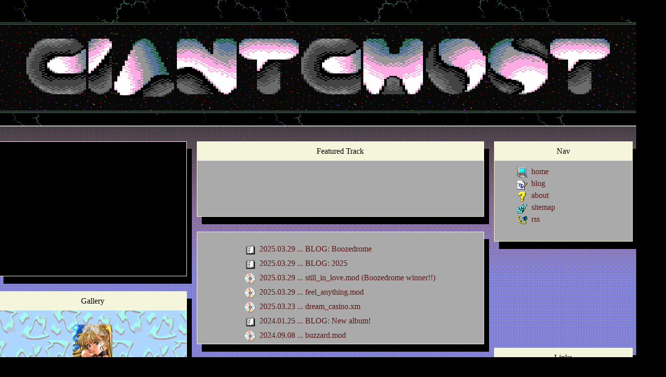

--- FILE ---
content_type: text/html
request_url: https://giantghost.net/main
body_size: 4546
content:
<!doctype html>

<head> 
    <title>giantghost</title>
    <link rel="icon" type="image/png" href="https://giantghost.net/img/cool.png" sizes="64x64">
    <!-- <link rel="stylesheet" href="styles.css"> -->
    <style>
       body {
            background-color:#000000;
            background-image:url("img/bg1.gif");
            font-family:mono;
            color:black; }
        a {
            color:#5b1515;
            text-decoration:none; }
        a:hover {
            color:white; }
        ul {
            list-style-type:"- "; }
        .container {
            background-color:#aaaaaa;
            padding:0px;
            border:1px solid beige;
            margin:30px;
            margin-left:5px;
            margin-right:15px;
            height:auto;width:auto;padding:10px;
            word-wrap:break-word; }
        .shadow {
            box-shadow:10px 15px 0 black;
            padding:0px; }
        .entry {
            display:flex;
            align-items:flex-start;
            margin-bottom:8px; }
        .content > .entry {
            margin-top:3px;
            margin-bottom:3px;
            margin-left:20px; }
        .cdimg {
            margin-right:8px;
            width:21px;
            height:21px; }
        .uplist {
            margin:0px;
            margin-top:25px; }
        .title {
            background-color:beige;
            color:black;
            padding:0px;
            margin:0px;
            text-align:center; }
        .title > p {
            padding:10px;
            margin:0px; }
        .content {
            padding:10px;
            padding-left:25px;
            padding-right:25px; }
        .cshift {
            animation-name: colorshift;
            animation-duration: 4s;
            animation-iteration-count: infinite; }
        @keyframes colorshift {
            from {filter: hue-rotate(0deg);}
            to {filter: hue-rotate(360deg);} }
        #bigwrap {
            width:1400px;
            height:auto;
            position: absolute;
            top:10px;
            left: 50%;
            transform: translatex(-50%); }
        #flexwrap {
            display:flex;background-image:url("img/bg/dither9.png");
            padding-left:50px;
            padding-right:50px;
            border:2px solid silver;
            padding-bottom:15px;
            background-size:cover; }
        #flexwrap > .container {
            background-color:transparent;
            border:none;
            padding:0px;
            margin:0px; }
        #leftbox {
            width:400px;
            height:auto;
            margin-left:50px; }
        #mainbox {
            width:600px;
            height:auto; }
        #rightbox {
            width:300px;
            height:auto;
            margin-right:50px; }
        #header {
            height:auto;
            background-image:url("img/confetti.gif");
            padding:15px;
            margin-top:10px;
            margin:35px;
            margin-bottom:25px;
            display:flex;
            justify-content:center;
            border:5px #37483c double; }
        #buttons {
            height:auto;
            padding:10px;
            margin-bottom:8px;
            margin-top:12px;
            display:flex;
            justify-content:center;
            border:none;
            background-color:transparent; }
        #buttons > a {
            margin:4px; }
        #chat {
            height:250px;
            padding:10px;
            background-color:black; }
        #gallery {
            background-image:url("img/bg4.gif");
            height:250px;
            text-align:center; }
        #pane {
            height:100px;
            overflow:clip; }
        #about {
            height:150px;
            overflow:scroll; }
        #updates {
            height:225px;
            overflow:scroll;
            display:flex;
            justify-content:center; }
        #mainbottom {
            overflow:clip;
            height:auto;
            background-color:black; }
        #danger {
            display:flex;
            justify-content:center;
            margin-top:15px;
            margin-bottom:15px; }
        #nav {
            height:200px;}
        #links {
            height:250px;
            overflow:scroll; }
        #contact {
            height:auto;
            overflow;
            text-align:center; }
        #footer {
            height:auto;
            margin-top:25px;
            text-align:center;
            text-shadow:1px 1px green;
            padding:0px;
            background-color:transparent;
            border:none;color:#7b7b7b; }
        #bottombanner {
            background-image:url("https://giantghost.net/img/fireblue.gif");
            position:fixed;
            width:100%;
            height:25px;
            left:0px;
            bottom:0px; }
        #bgbar {
            z-index:-1;
            position:relative;
            width;100%;
            height:575px;
            background-image:url('img/bg6.gif');
            top:325px; }
    </style>  
</head>
<body>

    <div id="bigwrap">     

        <!-- #header -->

        <div class="container" id="header">
            <img class="cshift" id="logo" src="https://giantghost.net/img/logo/ggcool.png"/>
        </div>

        <!-- flexwrap -->
        
        <div id="flexwrap">

            <!-- leftbox -->

            <div class="container" id="leftbox">
                <div class="container shadow" id="chat">
                    <iframe src="https://www3.cbox.ws/box/?boxid=3535117&amp;boxtag=796Z4C" allowtransparency="yes" allow="autoplay" marginheight="0" marginwidth="0" scrolling="auto" width="100%" height="100%" frameborder="0"></iframe>
                </div>
                <div class="container shadow" id="gallery">
                    <div class="title">
                        <p>Gallery</p>
                    </div>
                    <div class="content">
                        <br>
                        <a href="wallpapers.html"><img src="https://giantghost.net/img/12.gif"/></a>
                        <marquee style="margin-top:10px">Click for wallpapers!</marquee>
                    </div>
                </div>        
                <div class="container shadow" id="pane">
                    <img src="https://giantghost.net/img/tracker3.gif" width="100%"/>
                </div>
            </div>

            <!-- mainbox -->

            <div class="container" id="mainbox">
                <div class="container shadow" id="about">
                    <div class="title">
                        <p>Featured Track</p>
                    </div>
                    <div class="content" style="padding-top:0px;">
                      <center>
                      <!-- <audio controls style="width:90%;margin:10px;margin-bottom:4px;margin-top:30px;">
                        <source src="music/buzzard.wav" type="audio/wav">
                        Your browser does not support the audio element.
                      </audio> 
                      <i><a href="music/modules/buzzard.mod">Giant Ghost - buzzard</a></i> -->
                      <iframe style="border: 0; width: 100%; height: 120px;" src="https://bandcamp.com/EmbeddedPlayer/album=1257856181/size=large/bgcol=ffffff/linkcol=0687f5/tracklist=false/artwork=small/transparent=true/" seamless><a href="https://giantghostperson.bandcamp.com/album/grandprix">grandprix by Giant Ghost</a></iframe>
                      </center>
                    </div>
                </div>
                <div class="container shadow" id="updates">
                    <div>  
                        <div class="uplist">
                            <div class="entry">
                                <img class="cdimg" src="https://giantghost.net/img/book.gif"/>
                                <a href="blog.html#03.29.2025_02">2025.03.29 ... BLOG: Boozedrome</a>
                            </div>
                            <div class="entry">
                                <img class="cdimg" src="https://giantghost.net/img/book.gif"/>
                                <a href="blog.html#03.29.2025">2025.03.29 ... BLOG: 2025</a>
                            </div>
                            <div class="entry">
                                <img class="cdimg" src="https://giantghost.net/img/cd5.gif"/>
                                <a href="music/modules/still_in_love.mod">2025.03.29 ... still_in_love.mod (Boozedrome winner!!)</a>
                            </div>
                            <div class="entry">
                                <img class="cdimg" src="https://giantghost.net/img/cd5.gif"/>
                                <a href="music/modules/feel_anything.mod">2025.03.29 ... feel_anything.mod</a>
                            </div>
                            <div class="entry">
                                <img class="cdimg" src="https://giantghost.net/img/cd5.gif"/>
                                <a href="music/modules/dream_casino.xm">2025.03.23 ... dream_casino.xm</a>
                            </div>
                            <div class="entry">
                                <img class="cdimg" src="https://giantghost.net/img/book.gif"/>
                                <a href="blog.html#01.25.2025">2024.01.25 ... BLOG: New album!</a>
                            </div>
                            <div class="entry">
                                <img class="cdimg" src="https://giantghost.net/img/cd5.gif"/>
                                <a href="music/modules/buzzard.mod">2024.09.08 ... buzzard.mod</a>
                            </div>
                            <div class="entry">
                                <img class="cdimg" src="https://giantghost.net/img/cd5.gif"/>
                                <a href="music/modules/piano.mod">2024.09.05 ... piano.mod</a>
                            </div>
                            <div class="entry">
                                <img class="cdimg" src="https://giantghost.net/img/cd5.gif"/>
                                <a href="music/modules/toads.mod">2024.09.03 ... toads.mod</a>
                            </div>
                            <div class="entry">
                                <img class="cdimg" src="https://giantghost.net/img/cd5.gif"/>
                                <a href="music/modules/named.mod">2024.08.24 ... named.mod</a>
                            </div>
                            <div class="entry">
                                <img class="cdimg" src="https://giantghost.net/img/cd5.gif"/>
                                <a href="music/modules/lair.mod">2024.08.18 ... lair.mod</a>
                            </div>
                            <div class="entry">
                                <img class="cdimg" src="https://giantghost.net/img/book.gif"/>
                                <a href="blog.html#09.04.2024">2024.09.04 ... BLOG: Performance and more!</a>
                            </div>
                            <div class="entry">
                                <img class="cdimg" src="https://giantghost.net/img/cd5.gif"/>
                                <a href="music/modules/fifth-age.mod">2024.08.23 ... fifth-age.mod</a>
                            </div>
                            <div class="entry">
                                <img class="cdimg" src="https://giantghost.net/img/cd5.gif"/>
                                <a href="music/modules/hakkuh2.mod">2024.08.21 ... hakkuh2.mod</a>
                            </div>
                            <div class="entry">
                                <img class="cdimg" src="https://giantghost.net/img/cd5.gif"/>
                                <a href="music/modules/banya.mod">2024.08.18 ... banya.mod</a>
                            </div>
                            <div class="entry">
                                <img class="cdimg" src="https://giantghost.net/img/cd5.gif"/>
                                <a href="music/modules/ada.mod">2024.08.08 ... ada.mod</a>
                            </div>
                            <div class="entry">
                                <img class="cdimg" src="https://giantghost.net/img/cd5.gif"/>
                                <a href="music/modules/jean.mod">2024.08.06 ... trojan.mod</a>
                            </div>
                            <div class="entry">
                                <img class="cdimg" src="https://giantghost.net/img/cd5.gif"/>
                                <a href="music/modules/jean.mod">2024.07.31 ... btfo.mod</a>
                            </div>
                            <div class="entry">
                                <img class="cdimg" src="https://giantghost.net/img/paint1.gif"/>
                                <a href="wallpapers.html">2024.07.29 ... ART: WALLPAPERS!</a>
                            </div>
                            <div class="entry">
                                <img class="cdimg" src="https://giantghost.net/img/book.gif"/>
                                <a href="blog.html#07.29.2024">2024.07.29 ... BLOG: Newstyle</a>
                            </div>
                            <div class="entry">
                                <img class="cdimg" src="https://giantghost.net/img/cd5.gif"/>
                                <a href="music/modules/jean.mod">2024.07.17 ... jean.mod</a>
                            </div>
                            <div class="entry">
                                <img class="cdimg" src="https://giantghost.net/img/cd5.gif"/>
                                <a href="music/modules/renderfunc().mod">2024.07.17 ... renderfunc().mod</a>
                            </div>
                            <div class="entry">
                                <img class="cdimg" src="https://giantghost.net/img/cd5.gif"/>
                                <a href="music/modules/serenity.mod">2024.07.13 ... serenity.mod</a>
                            </div>
                            <div class="entry">
                                <img class="cdimg" src="https://giantghost.net/img/cd5.gif"/>
                                <a href="music/modules/capleton_tribute.mod">2024.07.11 ... capleton_tribute.mod</a>
                            </div>
                            <div class="entry">
                                <img class="cdimg" src="https://giantghost.net/img/cd5.gif"/>
                                <a href="music/modules/igpx.mod">2024.06.01 ... igpx.mod</a>
                            </div>
                            <div class="entry">
                                <img class="cdimg" src="https://giantghost.net/img/book.gif"/>
                                <a href="blog.html#05.28.2024">2024.05.28 ... BLOG: Metaball LP</a>
                            </div>
                            <div class="entry">
                                <img class="cdimg" src="https://giantghost.net/img/cd5.gif"/>
                                <a href="music/modules/charm_shop_theme.xm">2024.05.22 ... charm_shop_theme.xm</a>
                            </div>
                            <div class="entry">
                                <img class="cdimg" src="https://giantghost.net/img/cd5.gif"/>
                                <a href="music/modules/mine.mod">2024.05.22 ... mine.mod</a>
                            </div>
                            <div class="entry">
                                <img class="cdimg" src="https://giantghost.net/img/cd5.gif"/>
                                <a href="music/modules/mayday.mod">2024.05.15 ... mayday.mod</a>
                            </div>
                            <div class="entry">
                                <img class="cdimg" src="https://giantghost.net/img/cd5.gif"/>
                                <a href="music/modules/dozer.mod">2024.05.14 ... dozer.mod</a>
                            </div>
                            <div class="entry">
                                <img class="cdimg" src="https://giantghost.net/img/cd5.gif"/>
                                <a href="music/modules/inmyfeel.mod">2024.05.07 ... inmyfeel.mod</a>
                            </div>                    
                            <div class="entry">
                                <img class="cdimg" src="https://giantghost.net/img/book.gif"/>
                                <a href="blog.html#05.13.2024">2024.05.13 ... BLOG: 30 Trax</a>
                            </div>
                            <div class="entry">
                                <img class="cdimg" src="https://giantghost.net/img/cd5.gif"/>
                                <a href="music/modules/satellite_spinner.mod">2024.05.11 ... satellite_spinner.mod</a>
                            </div>
                            <div class="entry">
                                <img class="cdimg" src="https://giantghost.net/img/cd5.gif"/>
                                <a href="music/modules/thumbnail.mod">2024.05.06 ... thumbnail.mod</a>
                            </div>
                            <div class="entry">
                                <img class="cdimg" src="https://giantghost.net/img/cd5.gif"/>
                                <a href="music/modules/zazaman.mod">2024.04.30 ... zazaman.mod</a>
                            </div>
                            <div class="entry">
                                <img class="cdimg" src="https://giantghost.net/img/cd5.gif"/>
                                <a href="music/modules/memory_dance.mod">2024.04.25 ... memory_dance.mod</a>
                            </div>
                            <div class="entry">
                                <img class="cdimg" src="https://giantghost.net/img/cd5.gif"/>
                                <a href="music/modules/vamp.xm">2024.04.19 ... vamp.xm</a>
                            </div>
                            <div class="entry">
                                <img class="cdimg" src="https://giantghost.net/img/cd5.gif"/>
                                <a href="music/modules/soonder.mod">2024.04.16 ... soonder.mod</a>
                            </div>
                            <div class="entry">
                                <img class="cdimg" src="https://giantghost.net/img/book.gif"/>
                                <a href="blog.html#04.14.2024">2024.04.14 ... BLOG: Protracker & Modfiles!</a>
                            </div>
                            <div class="entry">
                                <img class="cdimg" src="https://giantghost.net/img/cd5.gif"/>
                                <a href="music/modules/panik.mod">2024.04.14 ... panik.mod</a>
                            </div>
                            <div class="entry">
                                <img class="cdimg" src="https://giantghost.net/img/cd5.gif"/>
                                <a href="music/modules/desert_horizon.mod">2024.04.14 ... desert_horizon.mod</a>
                            </div>
                            <div class="entry">
                                <img class="cdimg" src="https://giantghost.net/img/cd5.gif"/>
                                <a href="music/modules/reentry.xm">2024.04.09 ... reentry.xm</a>
                            </div>
                            <div class="entry">
                                <img class="cdimg" src="https://giantghost.net/img/cd5.gif"/>
                                <a href="music/modules/dial.xm">2024.04.06 ... dial.xm</a>
                            </div>
                            <div class="entry">
                                <img class="cdimg" src="https://giantghost.net/img/cd5.gif"/>
                                <a href="music/modules/wavepool.xm">2024.03.29 ... wavepool.xm</a>
                            </div>
                            <div class="entry">
                                <img class="cdimg" src="https://giantghost.net/img/cd5.gif"/>
                                <a href="music/modules/gamer_fuel.xm">2024.03.28 ... gamer_fuel.xm</a>
                            </div>
                            <div class="entry">
                                <img class="cdimg" src="https://giantghost.net/img/cd5.gif"/>
                                <a href="music/modules/abandonware.xm">2024.03.27 ... abandonware.xm</a>
                            </div>
                            <div class="entry">
                                <img class="cdimg" src="https://giantghost.net/img/cd5.gif"/>
                                <a href="music/modules/gRaveR.xm">2024.03.24 ... gRaveR.xm</a>
                            </div>
                            <div class="entry">
                                <img class="cdimg" src="https://giantghost.net/img/cd5.gif"/>
                                <a href="music/modules/REcHaRgE.xm">2024.03.20 ... REcHaRgE.xm</a>
                            </div>
                            <div class="entry">
                                <img class="cdimg" src="https://giantghost.net/img/cd5.gif"/>
                                <a href="music/modules/immortal.xm">2024.03.20 ... immortal.xm</a>
                            </div>
                            <div class="entry">
                                <img class="cdimg" src="https://giantghost.net/img/cd5.gif"/>
                                <a href="music/modules/choir1.xm">2024.03.20 ... choir1.xm</a>
                            </div>
                            <div class="entry">
                                <img class="cdimg" src="https://giantghost.net/img/cd5.gif"/>
                                <a href="music/modules/theroost.xm">2024.03.18 ... theroost.xm</a>
                            </div>
                            <div class="entry">
                                <img class="cdimg" src="https://giantghost.net/img/cd5.gif"/>
                                <a href="music/modules/keepmoving.xm">2024.03.05 ... keepmoving.xm</a>
                            </div>
                            <div class="entry">
                                <img class="cdimg" src="https://giantghost.net/img/cd5.gif"/>
                                <a href="music/modules/love.xm">2024.03.02 ... love.xm</a>
                            </div>
                            <div class="entry">
                                <img class="cdimg" src="https://giantghost.net/img/book.gif"/>
                                <a href="blog.html#03.02.2024">2024.03.02 ... BLOG: Jungle Fatigue</a>
                            </div>
                            <div class="entry">
                                <img class="cdimg" src="https://giantghost.net/img/cd5.gif"/>
                                <a href="music/modules/metaball.xm">2024.02.28 ... metaball.xm</a>
                            </div>
                            <div class="entry">
                                <img class="cdimg" src="https://giantghost.net/img/cd5.gif"/>
                                <a href="music/modules/tweak.xm">2024.02.24 ... tweak.xm</a>
                            </div>
                            <div class="entry">
                                <img class="cdimg" src="https://giantghost.net/img/cd5.gif"/>
                                <a href="music/modules/hardcore.xm">2024.02.05 ... hardcore.xm</a>
                            </div>
                            <div class="entry">
                                <img class="cdimg" src="https://giantghost.net/img/book.gif"/>
                                <a href="blog.html#01.29.2024">2024.01.29 ... BLOG: Redesign!</a>
                            </div>
                            <div class="entry">
                                <img class="cdimg" src="https://giantghost.net/img/cd5.gif">
                                <a href="music/modules/agency.xm">2024.01.11 ... agency.xm</a>
                            </div>
                            <div class="entry">
                                <img class="cdimg" src="https://giantghost.net/img/cd5.gif">
                                <a href="music/modules/computer_language.xm">2024.01.11 ... computer_language.xm</a>
                            </div>
                            <div class="entry">
                                <img class="cdimg" src="https://giantghost.net/img/cd5.gif">
                                <a href="music/modules/walk_cycle.xm">2024.01.04 ... walk_cycle.xm</a>
                            </div>
                            <div class="entry">
                                <img class="cdimg" src="https://giantghost.net/img/cd5.gif">
                                <a href="music/modules/sacred_place.xm">2024.01.04 ... sacred_place.xm</a>
                            </div>
                            <div class="entry">
                                <img class="cdimg" src="https://giantghost.net/img/cd5.gif">
                                <a href="music/modules/businessman.xm">2023.12.31 ... businessman.xm</a>
                            </div>
                            <div class="entry">
                                <img class="cdimg" src="https://giantghost.net/img/cd5.gif">
                                <a href="music/modules/glowhome.xm">2023.11.01 ... glowhome.xm</a>
                            </div>
                            <div class="entry">
                                <img class="cdimg" src="https://giantghost.net/img/cd5.gif">
                                <a href="music/modules/slammin.xm">2023.07.00 ... slammin.xm</a>
                            </div>
                        </div>
                    </div>
                </div>
                <div class="container shadow" id="mainbottom">
                    <div class="title">
                          <p>jungle massive</p>
                    </div>
                    <div class="content" id="danger">
                          <img src="https://giantghost.net/img/superspeaker.gif">
                          <div style="height:80%;position:relative;top:15px;justify-content:center;display:flex;margin-left:20px;margin-right:20px;">
                              <img src="https://giantghost.net/img/skull1.gif">
                              <img src="https://giantghost.net/img/skull2.gif">
                              <img src="https://giantghost.net/img/skull1.gif">
                          </div>
                          <img src="https://giantghost.net/img/superspeaker.gif">
                    </div>
                </div>
                
                <!-- SC embed -->
                <div>
                    <iframe width="95%" scrolling="no" frameborder="no" allow="autoplay" src="https://w.soundcloud.com/player/?url=https%3A//api.soundcloud.com/tracks/1932546815&amp;color=%23c71ad2&amp;auto_play=false&amp;hide_related=false&amp;show_comments=true&amp;show_user=true&amp;show_reposts=false&amp;show_teaser=true&amp;visual=true" height="200"></iframe><div style="font-size: 10px; color: #cccccc;line-break: anywhere;word-break: normal;overflow: hidden;white-space: nowrap;text-overflow: ellipsis; font-family: Interstate,Lucida Grande,Lucida Sans Unicode,Lucida Sans,Garuda,Verdana,Tahoma,sans-serif;font-weight: 100;"><a href="https://soundcloud.com/user-948114293" title="GGP" target="_blank" style="color: #cccccc; text-decoration: none;">GGP</a> · <a href="https://soundcloud.com/user-948114293/allnight" title="Allnight" target="_blank" style="color: #cccccc; text-decoration: none;">Allnight</a></div>
                </div>
                
            </div>

            <!-- rightbox -->
            
            <div class="container" id="rightbox">
                <div class="container shadow" id="nav">
                    <div class="title">
                          <p>Nav</p>
                    </div>
                    <div class="content">
                        <div class="entry">
                                <img class="cdimg" src="https://giantghost.net/img/icons/home1.png">
                                <a href="index.html">home</a>
  
                        </div>
                        <div class="entry">
                                <img class="cdimg" src="https://giantghost.net/img/icons/blog1.png">
                                <a href="blog.html">blog</a>
                        </div>
                        <div class="entry">
                                <img class="cdimg" src="https://giantghost.net/img/icons/about1.png">
                                <a href="about.html">about</a>
                        </div>
                        <div class="entry">
                                <img class="cdimg" src="https://giantghost.net/img/icons/sitemap1.png">
                                <a href="sitemap.xml">sitemap</a>
                        </div>
                        <div class="entry">
                                <img class="cdimg" src="https://giantghost.net/img/icons/rss1.png">
                                <a href="https://giantghost.net/rss.xml">rss</a>
                        </div>
                    </div>
                </div>
                
                <!-- YT embed -->
                <div>
                  <iframe width="95%" height="100%" src="https://www.youtube.com/embed/T9fZtUbGLH0?si=iFxEAhJAc_w01SC9" title="YouTube video player" frameborder="0" allow="accelerometer; autoplay; clipboard-write; encrypted-media; gyroscope; picture-in-picture; web-share" referrerpolicy="strict-origin-when-cross-origin" allowfullscreen>
                  </iframe>
                </div>
                
                <div class="container shadow" id="links">
                    <div class="title">
                        <p>Links</p>
                    </div>
                    <div class="content">
                        <ul>
                            <li><a href="https://alt.red">friends</a></li>
                            <li><a href="https://giantghostperson.bandcamp.com">bandcamp</a></li>
                            <li><a href="https://neocities.org/site/giantghost">neocities</a></li>
                            <li><a href="https://modarchive.org">modarchive</a></li>
                            <li><a href="https://sawteeth.neocities.org">jungle fatigue</a></li>
                            <li><a href="https://blumarten.bandcamp.com/album/blu-mar-ten-jungle-jungle-1989-to-1999-samplepack">DIY jungle</a></li>
                            <li><a href="">ghost's other stuff</a></li>
                        </ul>
                    </div>
                </div>
                <div class="container shadow" id="contact">
                    <div class="title">
                        <p>Contact</p>
                    </div>
                    <div class="content">
                        <p><a href="mailto:ghost@giantghost.net">ghost@giantghost.net</a></p>
                        <a href="mailto:ghost@giantghost.net"><img src="https://giantghost.net/img/buttons/emailicon.gif"/></a>
                    </div>
                </div>
            </div>
            
        <!-- end #flexwrap -->
        </div>

        <!-- begin #footer -->
        <div class="container" id="buttons" style="padding-bottom:0px;margin-bottom:0px;">
            <a href="https://aminet.net/"><img src="https://giantghost.net/img/buttons/amiga.gif"/></a>
            <a href="https://neocities.org/"><img src="https://giantghost.net/img/buttons/neo2.gif"></a>
            <a href="https://w3schools.com"><img src="https://giantghost.net/img/buttons/html.gif"/></a>
            <a href="https://vimhelp.org/"><img src="https://giantghost.net/img/buttons/vim.gif"/></a>
            <a href="https://gimp.org"><img src="https://giantghost.net/img/buttons/gimp.gif"/></a>
            <a href="https://giantghost.net"><img src="https://giantghost.net/img/giantghost_button.png"/></a>
        </div>
        <div class="container" id="footer">
            <i><p>Site hosted by neocities.org. Some rights reserved; music is mine, the rest is yours.</p></i>
        </div>
        <center>
          <img src="https://giantghost.net/img/globe2.gif"/>
          <br>
          <br>
          <a style="color:#FFFFFF" href="https://ghostring.neocities.org/GIANTGHOST/previous"><-</a>
          <a style="color:#FFFFFF" href="https://ghostring.neocities.org/">Ghostring</a>
          <a style="color:#FFFFFF" href="https://ghostring.neocities.org/GIANTGHOST/next">-></a> 
          <br>
          <br>
        </center>



    <!-- end #bigwrap -->
    </div>

    <!-- is there a way to fit this inside the flexwrap?
     <div id="bottombanner">
    </div> -->
    
    <!-- bg bars -->
    <!-- these should really be c64 raster bars -->
    <div id="bgbar">
    </div>

</body>
